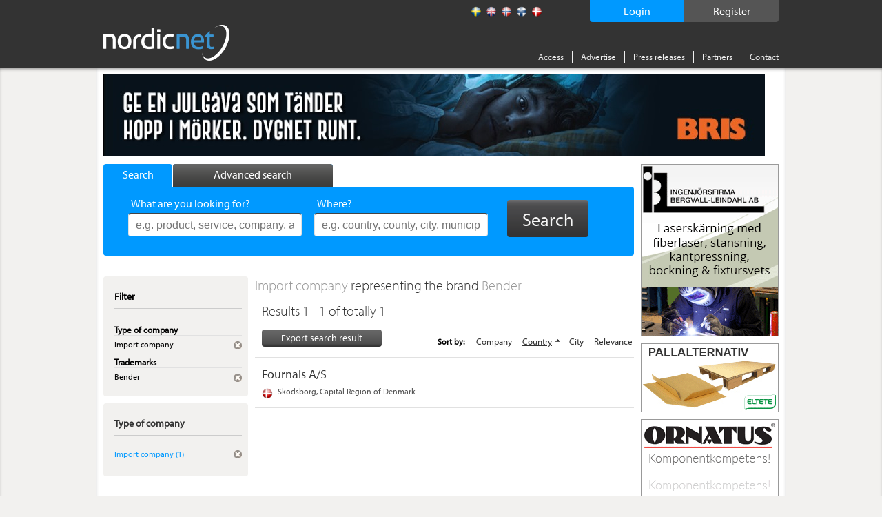

--- FILE ---
content_type: text/plain; charset=utf-8
request_url: https://www.nordicnet.net/getPix.ashx
body_size: 838
content:
[{"Type":10,"Html":"<a id='34325' style='display:inline-block;height:250px;width:200px;' target='_blank' href='http://www.ibl.nu' rel='nofollow' onclick='LogAdClick(this, 34325,7420);; return true;'>\r\n                                                        <img style='border-width:0px;' alt='Ingenjörsfirman Bergvall-Leindahl AB' src='/bilder/annonser/ingenjorsfirma-bergvall_1.gif'>\r\n                                                    </a>","Ranking":1,"SwfUrlStr":null,"Id":null,"Priority":null,"Width":null,"Height":"250","FlashVersion":null,"FlashParams":{"AllowScriptAccess":null,"Wmode":null}},{"Type":11,"Html":"<a id='34289' style='display:inline-block;height:150px;width:200px;' target='_blank' href='http://www.ornatus.se' rel='nofollow' onclick='LogAdClick(this, 34289,3160);; return true;'>\r\n                                                        <img style='border-width:0px;' alt='Ornatus AB' src='/bilder/annonser/ornatus_2.gif'>\r\n                                                    </a>","Ranking":1,"SwfUrlStr":null,"Id":null,"Priority":null,"Width":null,"Height":"150","FlashVersion":null,"FlashParams":{"AllowScriptAccess":null,"Wmode":null}},{"Type":12,"Html":"<a id='34267' style='display:inline-block;height:100px;width:200px;' target='_blank' href='http://www.eltete.com/tpm' rel='nofollow' onclick='LogAdClick(this, 34267,3440);; return true;'>\r\n                                                        <img style='border-width:0px;' alt='Eltete TPM Oy' src='/bilder/annonser/eltete-se_3.gif'>\r\n                                                    </a>","Ranking":1,"SwfUrlStr":null,"Id":null,"Priority":null,"Width":null,"Height":"100","FlashVersion":null,"FlashParams":{"AllowScriptAccess":null,"Wmode":null}},{"Type":12,"Html":"<a id='34379' style='display:inline-block;height:100px;width:200px;' target='_blank' href='http://www.hydraulpartner.se' rel='nofollow' onclick='LogAdClick(this, 34379,100);; return true;'>\r\n                                                        <img style='border-width:0px;' alt='Hydraulpartner i Sverige AB' src='/bilder/annonser/hydraulpartner_1.gif'>\r\n                                                    </a>","Ranking":2,"SwfUrlStr":null,"Id":null,"Priority":null,"Width":null,"Height":"100","FlashVersion":null,"FlashParams":{"AllowScriptAccess":null,"Wmode":null}},{"Type":15,"Html":"<a id='34335' style='display:inline-block;height:120px;width:980px;' target='_blank' href='/companies/BRIS-BARNENS-RATT-I-SAMHALLET//' rel='nofollow' onclick='LogAdClick(this, 34335,100);; return true;'>\r\n                                                        <img style='border-width:0px;' alt='BRIS - BARNENS RÄTT I SAMHÄLLET' src='/bilder/annonser/bris_jul_2025.jpg'>\r\n                                                    </a>","Ranking":1,"SwfUrlStr":null,"Id":null,"Priority":null,"Width":null,"Height":"120","FlashVersion":null,"FlashParams":{"AllowScriptAccess":null,"Wmode":null}}]